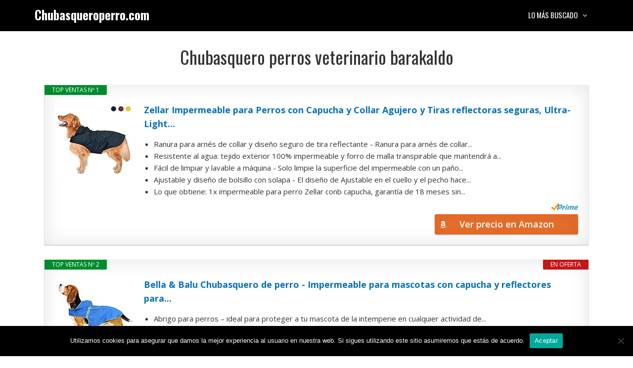

--- FILE ---
content_type: text/html; charset=UTF-8
request_url: https://chubasqueroperro.com/chubasquero-perros-veterinario-barakaldo/
body_size: 13401
content:
<!DOCTYPE html>
<html lang="es" prefix="og: https://ogp.me/ns#">
<head>
	<meta charset="UTF-8">
		<style>img:is([sizes="auto" i], [sizes^="auto," i]) { contain-intrinsic-size: 3000px 1500px }</style>
	<meta name="viewport" content="width=device-width, initial-scale=1">
<!-- Optimización para motores de búsqueda de Rank Math -  https://rankmath.com/ -->
<title>Chubasquero perros veterinario barakaldo • Ofertas 2025</title>
<meta name="description" content="Chubasquero perros veterinario barakaldo ✅ Comparativas, guías de compra, mejores precios, ofertas... 👆 ¡No te lo pierdas!"/>
<meta name="robots" content="index, follow, max-snippet:-1, max-video-preview:-1, max-image-preview:large"/>
<link rel="canonical" href="https://chubasqueroperro.com/chubasquero-perros-veterinario-barakaldo/" />
<meta property="og:locale" content="es_ES" />
<meta property="og:type" content="article" />
<meta property="og:title" content="Chubasquero perros veterinario barakaldo • Ofertas 2025" />
<meta property="og:description" content="Chubasquero perros veterinario barakaldo ✅ Comparativas, guías de compra, mejores precios, ofertas... 👆 ¡No te lo pierdas!" />
<meta property="og:url" content="https://chubasqueroperro.com/chubasquero-perros-veterinario-barakaldo/" />
<meta property="og:site_name" content="Chubasqueroperro.com" />
<meta property="article:section" content="Uncategorized" />
<meta property="article:published_time" content="2022-05-16T15:35:14+02:00" />
<meta name="twitter:card" content="summary_large_image" />
<meta name="twitter:title" content="Chubasquero perros veterinario barakaldo • Ofertas 2025" />
<meta name="twitter:description" content="Chubasquero perros veterinario barakaldo ✅ Comparativas, guías de compra, mejores precios, ofertas... 👆 ¡No te lo pierdas!" />
<script type="application/ld+json" class="rank-math-schema">{"@context":"https://schema.org","@graph":[{"@type":["Person","Organization"],"@id":"https://chubasqueroperro.com/#person","name":"admin"},{"@type":"WebSite","@id":"https://chubasqueroperro.com/#website","url":"https://chubasqueroperro.com","name":"admin","publisher":{"@id":"https://chubasqueroperro.com/#person"},"inLanguage":"es"},{"@type":"BreadcrumbList","@id":"https://chubasqueroperro.com/chubasquero-perros-veterinario-barakaldo/#breadcrumb","itemListElement":[{"@type":"ListItem","position":"1","item":{"@id":"https://chubasqueroperro.com","name":"Inicio"}},{"@type":"ListItem","position":"2","item":{"@id":"https://chubasqueroperro.com/chubasquero-perros-veterinario-barakaldo/","name":"Chubasquero perros veterinario barakaldo"}}]},{"@type":"WebPage","@id":"https://chubasqueroperro.com/chubasquero-perros-veterinario-barakaldo/#webpage","url":"https://chubasqueroperro.com/chubasquero-perros-veterinario-barakaldo/","name":"Chubasquero perros veterinario barakaldo \u2022 Ofertas 2025","datePublished":"2022-05-16T15:35:14+02:00","dateModified":"2022-05-16T15:35:14+02:00","isPartOf":{"@id":"https://chubasqueroperro.com/#website"},"inLanguage":"es","breadcrumb":{"@id":"https://chubasqueroperro.com/chubasquero-perros-veterinario-barakaldo/#breadcrumb"}},{"@type":"Person","@id":"https://chubasqueroperro.com/chubasquero-perros-veterinario-barakaldo/#author","image":{"@type":"ImageObject","@id":"https://secure.gravatar.com/avatar/?s=96&amp;d=mm&amp;r=g","url":"https://secure.gravatar.com/avatar/?s=96&amp;d=mm&amp;r=g","inLanguage":"es"}},{"@type":"BlogPosting","headline":"Chubasquero perros veterinario barakaldo \u2022 Ofertas 2025","datePublished":"2022-05-16T15:35:14+02:00","dateModified":"2022-05-16T15:35:14+02:00","author":{"@id":"https://chubasqueroperro.com/chubasquero-perros-veterinario-barakaldo/#author"},"publisher":{"@id":"https://chubasqueroperro.com/#person"},"description":"Chubasquero perros veterinario barakaldo \u2705 Comparativas, gu\u00edas de compra, mejores precios, ofertas... \ud83d\udc46 \u00a1No te lo pierdas!","name":"Chubasquero perros veterinario barakaldo \u2022 Ofertas 2025","@id":"https://chubasqueroperro.com/chubasquero-perros-veterinario-barakaldo/#richSnippet","isPartOf":{"@id":"https://chubasqueroperro.com/chubasquero-perros-veterinario-barakaldo/#webpage"},"inLanguage":"es","mainEntityOfPage":{"@id":"https://chubasqueroperro.com/chubasquero-perros-veterinario-barakaldo/#webpage"}}]}</script>
<!-- /Plugin Rank Math WordPress SEO -->

<link href='https://fonts.gstatic.com' crossorigin rel='preconnect' />
<link href='https://fonts.googleapis.com' crossorigin rel='preconnect' />
<link rel="alternate" type="application/rss+xml" title="Chubasqueroperro.com &raquo; Feed" href="https://chubasqueroperro.com/feed/" />
<link rel="alternate" type="application/rss+xml" title="Chubasqueroperro.com &raquo; Feed de los comentarios" href="https://chubasqueroperro.com/comments/feed/" />
<link rel="alternate" type="application/rss+xml" title="Chubasqueroperro.com &raquo; Comentario Chubasquero perros veterinario barakaldo del feed" href="https://chubasqueroperro.com/chubasquero-perros-veterinario-barakaldo/feed/" />
<style id='classic-theme-styles-inline-css'>
/*! This file is auto-generated */
.wp-block-button__link{color:#fff;background-color:#32373c;border-radius:9999px;box-shadow:none;text-decoration:none;padding:calc(.667em + 2px) calc(1.333em + 2px);font-size:1.125em}.wp-block-file__button{background:#32373c;color:#fff;text-decoration:none}
</style>
<style id='global-styles-inline-css'>
:root{--wp--preset--aspect-ratio--square: 1;--wp--preset--aspect-ratio--4-3: 4/3;--wp--preset--aspect-ratio--3-4: 3/4;--wp--preset--aspect-ratio--3-2: 3/2;--wp--preset--aspect-ratio--2-3: 2/3;--wp--preset--aspect-ratio--16-9: 16/9;--wp--preset--aspect-ratio--9-16: 9/16;--wp--preset--color--black: #000000;--wp--preset--color--cyan-bluish-gray: #abb8c3;--wp--preset--color--white: #ffffff;--wp--preset--color--pale-pink: #f78da7;--wp--preset--color--vivid-red: #cf2e2e;--wp--preset--color--luminous-vivid-orange: #ff6900;--wp--preset--color--luminous-vivid-amber: #fcb900;--wp--preset--color--light-green-cyan: #7bdcb5;--wp--preset--color--vivid-green-cyan: #00d084;--wp--preset--color--pale-cyan-blue: #8ed1fc;--wp--preset--color--vivid-cyan-blue: #0693e3;--wp--preset--color--vivid-purple: #9b51e0;--wp--preset--color--contrast: var(--contrast);--wp--preset--color--contrast-2: var(--contrast-2);--wp--preset--color--contrast-3: var(--contrast-3);--wp--preset--color--base: var(--base);--wp--preset--color--base-2: var(--base-2);--wp--preset--color--base-3: var(--base-3);--wp--preset--color--accent: var(--accent);--wp--preset--gradient--vivid-cyan-blue-to-vivid-purple: linear-gradient(135deg,rgba(6,147,227,1) 0%,rgb(155,81,224) 100%);--wp--preset--gradient--light-green-cyan-to-vivid-green-cyan: linear-gradient(135deg,rgb(122,220,180) 0%,rgb(0,208,130) 100%);--wp--preset--gradient--luminous-vivid-amber-to-luminous-vivid-orange: linear-gradient(135deg,rgba(252,185,0,1) 0%,rgba(255,105,0,1) 100%);--wp--preset--gradient--luminous-vivid-orange-to-vivid-red: linear-gradient(135deg,rgba(255,105,0,1) 0%,rgb(207,46,46) 100%);--wp--preset--gradient--very-light-gray-to-cyan-bluish-gray: linear-gradient(135deg,rgb(238,238,238) 0%,rgb(169,184,195) 100%);--wp--preset--gradient--cool-to-warm-spectrum: linear-gradient(135deg,rgb(74,234,220) 0%,rgb(151,120,209) 20%,rgb(207,42,186) 40%,rgb(238,44,130) 60%,rgb(251,105,98) 80%,rgb(254,248,76) 100%);--wp--preset--gradient--blush-light-purple: linear-gradient(135deg,rgb(255,206,236) 0%,rgb(152,150,240) 100%);--wp--preset--gradient--blush-bordeaux: linear-gradient(135deg,rgb(254,205,165) 0%,rgb(254,45,45) 50%,rgb(107,0,62) 100%);--wp--preset--gradient--luminous-dusk: linear-gradient(135deg,rgb(255,203,112) 0%,rgb(199,81,192) 50%,rgb(65,88,208) 100%);--wp--preset--gradient--pale-ocean: linear-gradient(135deg,rgb(255,245,203) 0%,rgb(182,227,212) 50%,rgb(51,167,181) 100%);--wp--preset--gradient--electric-grass: linear-gradient(135deg,rgb(202,248,128) 0%,rgb(113,206,126) 100%);--wp--preset--gradient--midnight: linear-gradient(135deg,rgb(2,3,129) 0%,rgb(40,116,252) 100%);--wp--preset--font-size--small: 13px;--wp--preset--font-size--medium: 20px;--wp--preset--font-size--large: 36px;--wp--preset--font-size--x-large: 42px;--wp--preset--spacing--20: 0.44rem;--wp--preset--spacing--30: 0.67rem;--wp--preset--spacing--40: 1rem;--wp--preset--spacing--50: 1.5rem;--wp--preset--spacing--60: 2.25rem;--wp--preset--spacing--70: 3.38rem;--wp--preset--spacing--80: 5.06rem;--wp--preset--shadow--natural: 6px 6px 9px rgba(0, 0, 0, 0.2);--wp--preset--shadow--deep: 12px 12px 50px rgba(0, 0, 0, 0.4);--wp--preset--shadow--sharp: 6px 6px 0px rgba(0, 0, 0, 0.2);--wp--preset--shadow--outlined: 6px 6px 0px -3px rgba(255, 255, 255, 1), 6px 6px rgba(0, 0, 0, 1);--wp--preset--shadow--crisp: 6px 6px 0px rgba(0, 0, 0, 1);}:where(.is-layout-flex){gap: 0.5em;}:where(.is-layout-grid){gap: 0.5em;}body .is-layout-flex{display: flex;}.is-layout-flex{flex-wrap: wrap;align-items: center;}.is-layout-flex > :is(*, div){margin: 0;}body .is-layout-grid{display: grid;}.is-layout-grid > :is(*, div){margin: 0;}:where(.wp-block-columns.is-layout-flex){gap: 2em;}:where(.wp-block-columns.is-layout-grid){gap: 2em;}:where(.wp-block-post-template.is-layout-flex){gap: 1.25em;}:where(.wp-block-post-template.is-layout-grid){gap: 1.25em;}.has-black-color{color: var(--wp--preset--color--black) !important;}.has-cyan-bluish-gray-color{color: var(--wp--preset--color--cyan-bluish-gray) !important;}.has-white-color{color: var(--wp--preset--color--white) !important;}.has-pale-pink-color{color: var(--wp--preset--color--pale-pink) !important;}.has-vivid-red-color{color: var(--wp--preset--color--vivid-red) !important;}.has-luminous-vivid-orange-color{color: var(--wp--preset--color--luminous-vivid-orange) !important;}.has-luminous-vivid-amber-color{color: var(--wp--preset--color--luminous-vivid-amber) !important;}.has-light-green-cyan-color{color: var(--wp--preset--color--light-green-cyan) !important;}.has-vivid-green-cyan-color{color: var(--wp--preset--color--vivid-green-cyan) !important;}.has-pale-cyan-blue-color{color: var(--wp--preset--color--pale-cyan-blue) !important;}.has-vivid-cyan-blue-color{color: var(--wp--preset--color--vivid-cyan-blue) !important;}.has-vivid-purple-color{color: var(--wp--preset--color--vivid-purple) !important;}.has-black-background-color{background-color: var(--wp--preset--color--black) !important;}.has-cyan-bluish-gray-background-color{background-color: var(--wp--preset--color--cyan-bluish-gray) !important;}.has-white-background-color{background-color: var(--wp--preset--color--white) !important;}.has-pale-pink-background-color{background-color: var(--wp--preset--color--pale-pink) !important;}.has-vivid-red-background-color{background-color: var(--wp--preset--color--vivid-red) !important;}.has-luminous-vivid-orange-background-color{background-color: var(--wp--preset--color--luminous-vivid-orange) !important;}.has-luminous-vivid-amber-background-color{background-color: var(--wp--preset--color--luminous-vivid-amber) !important;}.has-light-green-cyan-background-color{background-color: var(--wp--preset--color--light-green-cyan) !important;}.has-vivid-green-cyan-background-color{background-color: var(--wp--preset--color--vivid-green-cyan) !important;}.has-pale-cyan-blue-background-color{background-color: var(--wp--preset--color--pale-cyan-blue) !important;}.has-vivid-cyan-blue-background-color{background-color: var(--wp--preset--color--vivid-cyan-blue) !important;}.has-vivid-purple-background-color{background-color: var(--wp--preset--color--vivid-purple) !important;}.has-black-border-color{border-color: var(--wp--preset--color--black) !important;}.has-cyan-bluish-gray-border-color{border-color: var(--wp--preset--color--cyan-bluish-gray) !important;}.has-white-border-color{border-color: var(--wp--preset--color--white) !important;}.has-pale-pink-border-color{border-color: var(--wp--preset--color--pale-pink) !important;}.has-vivid-red-border-color{border-color: var(--wp--preset--color--vivid-red) !important;}.has-luminous-vivid-orange-border-color{border-color: var(--wp--preset--color--luminous-vivid-orange) !important;}.has-luminous-vivid-amber-border-color{border-color: var(--wp--preset--color--luminous-vivid-amber) !important;}.has-light-green-cyan-border-color{border-color: var(--wp--preset--color--light-green-cyan) !important;}.has-vivid-green-cyan-border-color{border-color: var(--wp--preset--color--vivid-green-cyan) !important;}.has-pale-cyan-blue-border-color{border-color: var(--wp--preset--color--pale-cyan-blue) !important;}.has-vivid-cyan-blue-border-color{border-color: var(--wp--preset--color--vivid-cyan-blue) !important;}.has-vivid-purple-border-color{border-color: var(--wp--preset--color--vivid-purple) !important;}.has-vivid-cyan-blue-to-vivid-purple-gradient-background{background: var(--wp--preset--gradient--vivid-cyan-blue-to-vivid-purple) !important;}.has-light-green-cyan-to-vivid-green-cyan-gradient-background{background: var(--wp--preset--gradient--light-green-cyan-to-vivid-green-cyan) !important;}.has-luminous-vivid-amber-to-luminous-vivid-orange-gradient-background{background: var(--wp--preset--gradient--luminous-vivid-amber-to-luminous-vivid-orange) !important;}.has-luminous-vivid-orange-to-vivid-red-gradient-background{background: var(--wp--preset--gradient--luminous-vivid-orange-to-vivid-red) !important;}.has-very-light-gray-to-cyan-bluish-gray-gradient-background{background: var(--wp--preset--gradient--very-light-gray-to-cyan-bluish-gray) !important;}.has-cool-to-warm-spectrum-gradient-background{background: var(--wp--preset--gradient--cool-to-warm-spectrum) !important;}.has-blush-light-purple-gradient-background{background: var(--wp--preset--gradient--blush-light-purple) !important;}.has-blush-bordeaux-gradient-background{background: var(--wp--preset--gradient--blush-bordeaux) !important;}.has-luminous-dusk-gradient-background{background: var(--wp--preset--gradient--luminous-dusk) !important;}.has-pale-ocean-gradient-background{background: var(--wp--preset--gradient--pale-ocean) !important;}.has-electric-grass-gradient-background{background: var(--wp--preset--gradient--electric-grass) !important;}.has-midnight-gradient-background{background: var(--wp--preset--gradient--midnight) !important;}.has-small-font-size{font-size: var(--wp--preset--font-size--small) !important;}.has-medium-font-size{font-size: var(--wp--preset--font-size--medium) !important;}.has-large-font-size{font-size: var(--wp--preset--font-size--large) !important;}.has-x-large-font-size{font-size: var(--wp--preset--font-size--x-large) !important;}
:where(.wp-block-post-template.is-layout-flex){gap: 1.25em;}:where(.wp-block-post-template.is-layout-grid){gap: 1.25em;}
:where(.wp-block-columns.is-layout-flex){gap: 2em;}:where(.wp-block-columns.is-layout-grid){gap: 2em;}
:root :where(.wp-block-pullquote){font-size: 1.5em;line-height: 1.6;}
</style>
<link rel='stylesheet' id='wpo_min-header-0-css' href='https://chubasqueroperro.com/wp-content/cache/wpo-minify/1763910547/assets/wpo-minify-header-770160bb.min.css' media='all' />
<script src="https://chubasqueroperro.com/wp-content/cache/wpo-minify/1763910547/assets/wpo-minify-header-7be60e50.min.js" id="wpo_min-header-0-js"></script>
<script src="https://chubasqueroperro.com/wp-content/cache/wpo-minify/1763910547/assets/wpo-minify-header-a1110998.min.js" id="wpo_min-header-1-js"></script>
<link rel="https://api.w.org/" href="https://chubasqueroperro.com/wp-json/" /><link rel="alternate" title="JSON" type="application/json" href="https://chubasqueroperro.com/wp-json/wp/v2/posts/816" /><link rel="EditURI" type="application/rsd+xml" title="RSD" href="https://chubasqueroperro.com/xmlrpc.php?rsd" />
<meta name="generator" content="WordPress 6.8.3" />
<link rel='shortlink' href='https://chubasqueroperro.com/?p=816' />
<link rel="alternate" title="oEmbed (JSON)" type="application/json+oembed" href="https://chubasqueroperro.com/wp-json/oembed/1.0/embed?url=https%3A%2F%2Fchubasqueroperro.com%2Fchubasquero-perros-veterinario-barakaldo%2F" />
<link rel="alternate" title="oEmbed (XML)" type="text/xml+oembed" href="https://chubasqueroperro.com/wp-json/oembed/1.0/embed?url=https%3A%2F%2Fchubasqueroperro.com%2Fchubasquero-perros-veterinario-barakaldo%2F&#038;format=xml" />
<style type="text/css">.aawp .aawp-tb__row--highlight{background-color:#256aaf;}.aawp .aawp-tb__row--highlight{color:#256aaf;}.aawp .aawp-tb__row--highlight a{color:#256aaf;}</style><style type="text/css">/* título de las cajas */
.aawp-product__title:link,.aawp-product__title:visited,.aawp-product__title:focus,.aawp-product__title:hover,.aawp-product__title:active {
   color: #0772b7;
}

/* botón de las cajas */
.aawp-button.aawp-button--buy.rounded.shadow.aawp-button--icon.aawp-button--icon-amazon-white {
   color:white !important;
   font-size:18px;
   font-weight:600;
   padding:10px 12px !important;
   background-color:#ed702b;
   border-color:#ed702b !important;
}

.aawp-product__ribbon--bestseller {background: #008c2e;}
.aawp-product__ribbon--sale {background: #c41719;}

/* prime de los vertical */
.aawp .aawp-product--vertical .aawp-product__meta .aawp-check-prime {
   float:none;
   display:block;
   margin:10px auto;
}

@media screen and (min-width: 1080px) {
.aawp-product--horizontal .aawp-button.aawp-button--buy.rounded.shadow.aawp-button--icon.aawp-button--icon-amazon-white {width:33%;float:right;}
}

@media screen and (max-width: 1080px) {
.aawp-button {display:block !important;}
.aawp .aawp-product--horizontal .aawp-product__pricing {margin-bottom:0.5em;}
.aawp .aawp-product--horizontal .aawp-product__footer {text-align:center;}
.aawp-product__title {text-align:center;}
}</style><meta name="theme-color" content="#000000"><link rel="icon" href="https://chubasqueroperro.com/wp-content/uploads/cropped-icono-32x32.png" sizes="32x32" />
<link rel="icon" href="https://chubasqueroperro.com/wp-content/uploads/cropped-icono-192x192.png" sizes="192x192" />
<link rel="apple-touch-icon" href="https://chubasqueroperro.com/wp-content/uploads/cropped-icono-180x180.png" />
<meta name="msapplication-TileImage" content="https://chubasqueroperro.com/wp-content/uploads/cropped-icono-270x270.png" />
		<style id="wp-custom-css">
			/* h1 */
h1 {
	text-align:center;
}

/* h3 de los comentarios */
.comment-reply-title {
	font-size:30px;
	line-height:36px;
}

/* botón de cookies */
#cn-accept-cookie {
background-color:#ed702b;
}

/* imagenes de la home */
.alignright,.alignleft {
	margin-bottom: 30px;
}

@media only screen and (min-width:1080px){
	#breadcrumbs {padding:8px 16px;
		background:#f5f5f5;
		border-radius:5px;
		font-size:16px;
		margin-bottom:36px;}
}

@media only screen and (max-width:1080px){
	#breadcrumbs {padding:4px 8px;
		background:#f5f5f5;
		border-radius:5px;
		font-size:12px;}
}		</style>
		</head>

<body class="wp-singular post-template-default single single-post postid-816 single-format-standard wp-embed-responsive wp-theme-generatepress aawp-custom cookies-not-set post-image-below-header post-image-aligned-left sticky-menu-no-transition mobile-header mobile-header-logo no-sidebar nav-float-right one-container fluid-header active-footer-widgets-3 header-aligned-left dropdown-hover" itemtype="https://schema.org/Blog" itemscope>
	<a class="screen-reader-text skip-link" href="#content" title="Saltar al contenido">Saltar al contenido</a>		<header class="site-header" id="masthead" aria-label="Sitio"  itemtype="https://schema.org/WPHeader" itemscope>
			<div class="inside-header grid-container grid-parent">
				<div class="site-branding">
						<p class="main-title" itemprop="headline">
					<a href="https://chubasqueroperro.com/" rel="home">Chubasqueroperro.com</a>
				</p>
						
					</div>		<nav class="main-navigation sub-menu-right" id="site-navigation" aria-label="Principal"  itemtype="https://schema.org/SiteNavigationElement" itemscope>
			<div class="inside-navigation grid-container grid-parent">
								<button class="menu-toggle" aria-controls="primary-menu" aria-expanded="false">
					<span class="mobile-menu">Menú</span>				</button>
				<div id="primary-menu" class="main-nav"><ul id="menu-lo-mas-buscado" class=" menu sf-menu"><li id="menu-item-26" class="menu-item menu-item-type-custom menu-item-object-custom menu-item-has-children menu-item-26"><a href="#">Lo más buscado<span role="presentation" class="dropdown-menu-toggle"></span></a>
<ul class="sub-menu">
	<li id="menu-item-922" class="menu-item menu-item-type-custom menu-item-object-custom menu-item-922"><a href="https://chubasqueroperro.com/chubasquero-perro-grande/">Chubasquero para perro grande</a></li>
	<li id="menu-item-923" class="menu-item menu-item-type-custom menu-item-object-custom menu-item-923"><a href="https://chubasqueroperro.com/chubasquero-perro-mediano/">Chubasquero para perro mediano</a></li>
	<li id="menu-item-924" class="menu-item menu-item-type-custom menu-item-object-custom menu-item-924"><a href="https://chubasqueroperro.com/chubasquero-perro-pequeno/">Chubasquero para perro pequeño</a></li>
	<li id="menu-item-925" class="menu-item menu-item-type-custom menu-item-object-custom menu-item-925"><a href="https://chubasqueroperro.com/chubasquero-para-perros-con-capucha/">Chubasquero para perro con capucha</a></li>
	<li id="menu-item-926" class="menu-item menu-item-type-custom menu-item-object-custom menu-item-926"><a href="https://chubasqueroperro.com/chubasquero-perro-decathlon/">Chubasquero para perro Decathlon</a></li>
	<li id="menu-item-927" class="menu-item menu-item-type-custom menu-item-object-custom menu-item-927"><a href="https://chubasqueroperro.com/chubasquero-perro-transparente/">Chubasquero para perro transparente</a></li>
	<li id="menu-item-928" class="menu-item menu-item-type-custom menu-item-object-custom menu-item-928"><a href="https://chubasqueroperro.com/chubasquero-perro-con-patas/">Chubasquero para perro con patas</a></li>
	<li id="menu-item-929" class="menu-item menu-item-type-custom menu-item-object-custom menu-item-929"><a href="https://chubasqueroperro.com/chubasquero-perro-primark/">Chubasquero para perro Primark</a></li>
</ul>
</li>
</ul></div>			</div>
		</nav>
					</div>
		</header>
				<nav id="mobile-header" itemtype="https://schema.org/SiteNavigationElement" itemscope class="main-navigation mobile-header-navigation has-branding">
			<div class="inside-navigation grid-container grid-parent">
				<div class="navigation-branding"><p class="main-title" itemprop="headline">
							<a href="https://chubasqueroperro.com/" rel="home">
								Chubasqueroperro.com
							</a>
						</p></div>					<button class="menu-toggle" aria-controls="mobile-menu" aria-expanded="false">
						<span class="mobile-menu">Menú</span>					</button>
					<div id="mobile-menu" class="main-nav"><ul id="menu-lo-mas-buscado-1" class=" menu sf-menu"><li class="menu-item menu-item-type-custom menu-item-object-custom menu-item-has-children menu-item-26"><a href="#">Lo más buscado<span role="presentation" class="dropdown-menu-toggle"></span></a>
<ul class="sub-menu">
	<li class="menu-item menu-item-type-custom menu-item-object-custom menu-item-922"><a href="https://chubasqueroperro.com/chubasquero-perro-grande/">Chubasquero para perro grande</a></li>
	<li class="menu-item menu-item-type-custom menu-item-object-custom menu-item-923"><a href="https://chubasqueroperro.com/chubasquero-perro-mediano/">Chubasquero para perro mediano</a></li>
	<li class="menu-item menu-item-type-custom menu-item-object-custom menu-item-924"><a href="https://chubasqueroperro.com/chubasquero-perro-pequeno/">Chubasquero para perro pequeño</a></li>
	<li class="menu-item menu-item-type-custom menu-item-object-custom menu-item-925"><a href="https://chubasqueroperro.com/chubasquero-para-perros-con-capucha/">Chubasquero para perro con capucha</a></li>
	<li class="menu-item menu-item-type-custom menu-item-object-custom menu-item-926"><a href="https://chubasqueroperro.com/chubasquero-perro-decathlon/">Chubasquero para perro Decathlon</a></li>
	<li class="menu-item menu-item-type-custom menu-item-object-custom menu-item-927"><a href="https://chubasqueroperro.com/chubasquero-perro-transparente/">Chubasquero para perro transparente</a></li>
	<li class="menu-item menu-item-type-custom menu-item-object-custom menu-item-928"><a href="https://chubasqueroperro.com/chubasquero-perro-con-patas/">Chubasquero para perro con patas</a></li>
	<li class="menu-item menu-item-type-custom menu-item-object-custom menu-item-929"><a href="https://chubasqueroperro.com/chubasquero-perro-primark/">Chubasquero para perro Primark</a></li>
</ul>
</li>
</ul></div>			</div><!-- .inside-navigation -->
		</nav><!-- #site-navigation -->
		
	<div class="site grid-container container hfeed grid-parent" id="page">
				<div class="site-content" id="content">
			
	<div class="content-area grid-parent mobile-grid-100 grid-100 tablet-grid-100" id="primary">
		<main class="site-main" id="main">
			
<article id="post-816" class="post-816 post type-post status-publish format-standard hentry category-uncategorized" itemtype="https://schema.org/CreativeWork" itemscope>
	<div class="inside-article">
					<header class="entry-header">
				<h1 class="entry-title" itemprop="headline">Chubasquero perros veterinario barakaldo</h1>			</header>
			
		<div class="entry-content" itemprop="text">
			
<div class="aawp">

            
            
<div class="aawp-product aawp-product--horizontal aawp-product--style-light aawp-product--bestseller aawp-product--ribbon"  data-aawp-product-id="B06XXLPZW1" data-aawp-product-title="Zellar Impermeable para Perros con Capucha y Collar Agujero y Tiras reflectoras seguras Ultra-Light Transpirable Impermeable 100% Chaqueta para Lluvia medianos Perro de Raza Grande">

    <span class="aawp-product__ribbon aawp-product__ribbon--bestseller">Top Ventas Nº 1</span>
    <div class="aawp-product__thumb">
        <a class="aawp-product__image-link" href="https://www.amazon.es/dp/B06XXLPZW1?tag=viabaratos-21&amp;linkCode=osi&amp;th=1&amp;psc=1&amp;keywords=chubasquero%20perros%20veterinario%20barakaldo" title="Zellar Impermeable para Perros con Capucha y Collar Agujero y Tiras reflectoras seguras, Ultra-Light..." rel="nofollow noopener" target="_blank">
            <img decoding="async" class="aawp-product__image" src="https://m.media-amazon.com/images/I/41CFduICu7L._SL160_.jpg" alt="Zellar Impermeable para Perros con Capucha y Collar Agujero y Tiras reflectoras seguras, Ultra-Light..."  />
        </a>

            </div>

    <div class="aawp-product__content">
        <a class="aawp-product__title" href="https://www.amazon.es/dp/B06XXLPZW1?tag=viabaratos-21&amp;linkCode=osi&amp;th=1&amp;psc=1&amp;keywords=chubasquero%20perros%20veterinario%20barakaldo" title="Zellar Impermeable para Perros con Capucha y Collar Agujero y Tiras reflectoras seguras, Ultra-Light..." rel="nofollow noopener" target="_blank">
            Zellar Impermeable para Perros con Capucha y Collar Agujero y Tiras reflectoras seguras, Ultra-Light...        </a>
        <div class="aawp-product__description">
            <ul><li>Ranura para arnés de collar y diseño seguro de tira reflectante - Ranura para arnés de collar...</li><li>Resistente al agua: tejido exterior 100% impermeable y forro de malla transpirable que mantendrá a...</li><li>Fácil de limpiar y lavable a máquina - Solo limpie la superficie del impermeable con un paño...</li><li>Ajustable y diseño de bolsillo con solapa - El diseño de Ajustable en el cuello y el pecho hace...</li><li>Lo que obtiene: 1x impermeable para perro Zellar conb capucha, garantía de 18 meses sin...</li></ul>        </div>
    </div>

    <div class="aawp-product__footer">

        <div class="aawp-product__pricing">
            
            
            <a class="aawp-check-prime" href="https://www.amazon.es/gp/prime/?tag=viabaratos-21" title="Amazon Prime" rel="nofollow noopener" target="_blank"></a>        </div>

                <a class="aawp-button aawp-button--buy rounded shadow aawp-button--icon aawp-button--icon-amazon-white" href="https://www.amazon.es/dp/B06XXLPZW1?tag=viabaratos-21&#038;linkCode=osi&#038;th=1&#038;psc=1&#038;keywords=chubasquero%20perros%20veterinario%20barakaldo" title="Ver precio en Amazon" target="_blank" rel="nofollow noopener">Ver precio en Amazon</a>
            </div>

</div>

            
            
<div class="aawp-product aawp-product--horizontal aawp-product--ribbon aawp-product--sale aawp-product--style-light aawp-product--bestseller"  data-aawp-product-id="B07RLQB1N7" data-aawp-product-title="Bella & Balu Chubasquero de perro - Impermeable para mascotas con capucha y reflectores para proteger a su perro en paseos largos del frío la lluvia o la nieve en épocas frías M | AZUL">

    <span class="aawp-product__ribbon aawp-product__ribbon--sale">En oferta</span><span class="aawp-product__ribbon aawp-product__ribbon--bestseller">Top Ventas Nº 2</span>
    <div class="aawp-product__thumb">
        <a class="aawp-product__image-link" href="https://www.amazon.es/dp/B07RLQB1N7?tag=viabaratos-21&amp;linkCode=osi&amp;th=1&amp;psc=1&amp;keywords=chubasquero%20perros%20veterinario%20barakaldo" title="Bella &amp; Balu Chubasquero de perro - Impermeable para mascotas con capucha y reflectores para..." rel="nofollow noopener" target="_blank">
            <img decoding="async" class="aawp-product__image" src="https://m.media-amazon.com/images/I/41Hk8Be3uiL._SL160_.jpg" alt="Bella & Balu Chubasquero de perro - Impermeable para mascotas con capucha y reflectores para..."  />
        </a>

            </div>

    <div class="aawp-product__content">
        <a class="aawp-product__title" href="https://www.amazon.es/dp/B07RLQB1N7?tag=viabaratos-21&amp;linkCode=osi&amp;th=1&amp;psc=1&amp;keywords=chubasquero%20perros%20veterinario%20barakaldo" title="Bella &amp; Balu Chubasquero de perro - Impermeable para mascotas con capucha y reflectores para..." rel="nofollow noopener" target="_blank">
            Bella & Balu Chubasquero de perro - Impermeable para mascotas con capucha y reflectores para...        </a>
        <div class="aawp-product__description">
            <ul><li>Abrigo para perros – ideal para proteger a tu mascota de la intemperie en cualquier actividad de...</li><li>Accesorio perfecto para perros con orificio para cinturón para el cuello y arnés de perro, así...</li><li>Reflectores para la rápida visibilidad y seguridad de su perro en el transporte por carretera o en...</li><li>Poliéster con revestimiento de PVC y forro de malla. Transpirable, impermeable, reflectante y...</li><li>Cómodas de llevar con cuello y pecho ajustables.</li></ul>        </div>
    </div>

    <div class="aawp-product__footer">

        <div class="aawp-product__pricing">
                                                        
            
            <a class="aawp-check-prime" href="https://www.amazon.es/gp/prime/?tag=viabaratos-21" title="Amazon Prime" rel="nofollow noopener" target="_blank"></a>        </div>

                <a class="aawp-button aawp-button--buy rounded shadow aawp-button--icon aawp-button--icon-amazon-white" href="https://www.amazon.es/dp/B07RLQB1N7?tag=viabaratos-21&#038;linkCode=osi&#038;th=1&#038;psc=1&#038;keywords=chubasquero%20perros%20veterinario%20barakaldo" title="Ver precio en Amazon" target="_blank" rel="nofollow noopener">Ver precio en Amazon</a>
            </div>

</div>

            
            
<div class="aawp-product aawp-product--horizontal aawp-product--style-light aawp-product--bestseller aawp-product--ribbon"  data-aawp-product-id="B06WP7LGPT" data-aawp-product-title="Vetericyn - Spray líquido para heridas y Cuidado de la Piel - 89 ml">

    <span class="aawp-product__ribbon aawp-product__ribbon--bestseller">Top Ventas Nº 3</span>
    <div class="aawp-product__thumb">
        <a class="aawp-product__image-link" href="https://www.amazon.es/dp/B06WP7LGPT?tag=viabaratos-21&amp;linkCode=osi&amp;th=1&amp;psc=1&amp;keywords=chubasquero%20perros%20veterinario%20barakaldo" title="Vetericyn - Spray líquido para heridas y Cuidado de la Piel - 89 ml" rel="nofollow noopener" target="_blank">
            <img decoding="async" class="aawp-product__image" src="https://m.media-amazon.com/images/I/31+qvSB564L._SL160_.jpg" alt="Vetericyn - Spray líquido para heridas y Cuidado de la Piel - 89 ml"  />
        </a>

            </div>

    <div class="aawp-product__content">
        <a class="aawp-product__title" href="https://www.amazon.es/dp/B06WP7LGPT?tag=viabaratos-21&amp;linkCode=osi&amp;th=1&amp;psc=1&amp;keywords=chubasquero%20perros%20veterinario%20barakaldo" title="Vetericyn - Spray líquido para heridas y Cuidado de la Piel - 89 ml" rel="nofollow noopener" target="_blank">
            Vetericyn - Spray líquido para heridas y Cuidado de la Piel - 89 ml        </a>
        <div class="aawp-product__description">
            <ul><li>Adecuado para: Cortes y rasguños.</li><li>Abrasiones, arañazos y quemaduras.</li><li>Puntos calientes y erupciones cutáneas, abscesos y llagas.</li><li>También es adecuado para cuidados postoperatorios.</li></ul>        </div>
    </div>

    <div class="aawp-product__footer">

        <div class="aawp-product__pricing">
            
            
            <a class="aawp-check-prime" href="https://www.amazon.es/gp/prime/?tag=viabaratos-21" title="Amazon Prime" rel="nofollow noopener" target="_blank"></a>        </div>

                <a class="aawp-button aawp-button--buy rounded shadow aawp-button--icon aawp-button--icon-amazon-white" href="https://www.amazon.es/dp/B06WP7LGPT?tag=viabaratos-21&#038;linkCode=osi&#038;th=1&#038;psc=1&#038;keywords=chubasquero%20perros%20veterinario%20barakaldo" title="Ver precio en Amazon" target="_blank" rel="nofollow noopener">Ver precio en Amazon</a>
            </div>

</div>

            
            
<div class="aawp-product aawp-product--horizontal aawp-product--ribbon aawp-product--sale aawp-product--style-light aawp-product--bestseller"  data-aawp-product-id="B075F1VS6B" data-aawp-product-title="Decdeal - Chubasquero con Gorro para Perro Grande Azul Oscuro">

    <span class="aawp-product__ribbon aawp-product__ribbon--sale">En oferta</span><span class="aawp-product__ribbon aawp-product__ribbon--bestseller">Top Ventas Nº 4</span>
    <div class="aawp-product__thumb">
        <a class="aawp-product__image-link" href="https://www.amazon.es/dp/B075F1VS6B?tag=viabaratos-21&amp;linkCode=osi&amp;th=1&amp;psc=1&amp;keywords=chubasquero%20perros%20veterinario%20barakaldo" title="Decdeal - Chubasquero con Gorro para Perro Grande, Azul Oscuro" rel="nofollow noopener" target="_blank">
            <img decoding="async" class="aawp-product__image" src="https://m.media-amazon.com/images/I/41ST3Wd-JEL._SL160_.jpg" alt="Decdeal - Chubasquero con Gorro para Perro Grande, Azul Oscuro"  />
        </a>

            </div>

    <div class="aawp-product__content">
        <a class="aawp-product__title" href="https://www.amazon.es/dp/B075F1VS6B?tag=viabaratos-21&amp;linkCode=osi&amp;th=1&amp;psc=1&amp;keywords=chubasquero%20perros%20veterinario%20barakaldo" title="Decdeal - Chubasquero con Gorro para Perro Grande, Azul Oscuro" rel="nofollow noopener" target="_blank">
            Decdeal - Chubasquero con Gorro para Perro Grande, Azul Oscuro        </a>
        <div class="aawp-product__description">
            <ul><li>Adopta para el diseño del sujetador del gancho y del lazo, fácil llevar y sacar.</li><li>Paño ligero y resistente al agua con guarnición suave y cómoda de la tela de la malla.</li><li>La correa reflectante en la parte posterior mejora la visibilidad en la lluvia.</li><li>El agujero de la correa en la parte posterior le permite caminar perro con una correa incluso en el...</li><li>Diseñado con un pequeño bolsillo para el almacenamiento de algunos bocadillos o bolsas de basura,...</li></ul>        </div>
    </div>

    <div class="aawp-product__footer">

        <div class="aawp-product__pricing">
                                                        
            
                    </div>

                <a class="aawp-button aawp-button--buy rounded shadow aawp-button--icon aawp-button--icon-amazon-white" href="https://www.amazon.es/dp/B075F1VS6B?tag=viabaratos-21&#038;linkCode=osi&#038;th=1&#038;psc=1&#038;keywords=chubasquero%20perros%20veterinario%20barakaldo" title="Ver precio en Amazon" target="_blank" rel="nofollow noopener">Ver precio en Amazon</a>
            </div>

</div>

            
            
<div class="aawp-product aawp-product--horizontal aawp-product--style-light aawp-product--bestseller aawp-product--ribbon"  data-aawp-product-id="B01MG2V94S" data-aawp-product-title="Idepet Abrigo aprueba de Agua de Perro para Invierno Ropa para Perros pequeños medianos y Grandes Mascotas Tallas S M L XL XXL 3XL 4XL 5XL">

    <span class="aawp-product__ribbon aawp-product__ribbon--bestseller">Top Ventas Nº 5</span>
    <div class="aawp-product__thumb">
        <a class="aawp-product__image-link" href="https://www.amazon.es/dp/B01MG2V94S?tag=viabaratos-21&amp;linkCode=osi&amp;th=1&amp;psc=1&amp;keywords=chubasquero%20perros%20veterinario%20barakaldo" title="Idepet Abrigo aprueba de Agua de Perro para Invierno Ropa para Perros pequeños medianos y Grandes..." rel="nofollow noopener" target="_blank">
            <img decoding="async" class="aawp-product__image" src="https://m.media-amazon.com/images/I/41iEbinmoUL._SL160_.jpg" alt="Idepet Abrigo aprueba de Agua de Perro para Invierno Ropa para Perros pequeños medianos y Grandes..."  />
        </a>

            </div>

    <div class="aawp-product__content">
        <a class="aawp-product__title" href="https://www.amazon.es/dp/B01MG2V94S?tag=viabaratos-21&amp;linkCode=osi&amp;th=1&amp;psc=1&amp;keywords=chubasquero%20perros%20veterinario%20barakaldo" title="Idepet Abrigo aprueba de Agua de Perro para Invierno Ropa para Perros pequeños medianos y Grandes..." rel="nofollow noopener" target="_blank">
            Idepet Abrigo aprueba de Agua de Perro para Invierno Ropa para Perros pequeños medianos y Grandes...        </a>
        <div class="aawp-product__description">
            <ul><li>Material: Nylon y poliéster.</li><li>Abrigo impermeable de perro, mantiene a tu perro caliente y cómodo cuando hace frío.</li><li>Con una anilla en forma de D a cada lado de la cremallera para enganchar fácilmente la correa del...</li><li>Color: Azul Rosa Verde Naranja Rojo. Talla: S, M, L, XL, XXL, 3XL, 4XL, 5XL. Por favor, medir a su...</li><li>Contenido del paquete: 1 abrigo para perro.</li></ul>        </div>
    </div>

    <div class="aawp-product__footer">

        <div class="aawp-product__pricing">
            
            
            <a class="aawp-check-prime" href="https://www.amazon.es/gp/prime/?tag=viabaratos-21" title="Amazon Prime" rel="nofollow noopener" target="_blank"></a>        </div>

                <a class="aawp-button aawp-button--buy rounded shadow aawp-button--icon aawp-button--icon-amazon-white" href="https://www.amazon.es/dp/B01MG2V94S?tag=viabaratos-21&#038;linkCode=osi&#038;th=1&#038;psc=1&#038;keywords=chubasquero%20perros%20veterinario%20barakaldo" title="Ver precio en Amazon" target="_blank" rel="nofollow noopener">Ver precio en Amazon</a>
            </div>

</div>

    
</div>
 <a href="https://www.amazon.es/s?k=chubasquero%20perros%20veterinario%20barakaldo&#038;tag=viabaratos-21" class="su-button su-button-style-default verenama su-button-wide" style="color:#FFFFFF;background-color:#ed702b;border-color:#be5a23;border-radius:10px" target="_blank" rel="nofollow noopener"><span style="color:#FFFFFF;padding:8px 26px;font-size:20px;line-height:30px;border-color:#f39b6b;border-radius:10px;text-shadow:none"><i class="sui sui-amazon" style="font-size:20px;color:#FFFFFF"></i> Ver más chubasquero perros veterinario barakaldo en Amazon</span></a>
<h2>Chubasquero perros veterinario barakaldo: grandes precios</h2>
</p>
<p>Los tejidos son un tanto más transpirables que los de algunas chaquetas de precio afín, y las cremalleras de las aberturas proponen una buena ventilación si empieza a realizar algo de calor. El propósito de un mackintosh es repeler la lluvia, no proveer calor. </p>
<p>De igual forma, para los dueños que eligen los arneses, un chubasquero perros veterinario barakaldo con un pequeño orificio para poner la correa es indispensable. Primeramente, esta ligera chaqueta no está forrada ni apartada, lo que deja llevarla en climas cálidos o en capas con un jersey en tiempos fríos. </p>
<p>Una de las virtudes de tener un amigo peludo es poder pasar tiempo explorando diferentes lugares con él. Fabricado en nylon ripstop fuerte al agua, tiene una enorme solapa para resguardar la barriga de tu perro de los charcos y los residuos recogidos en la calle. </p>
<h2>Las mejores reviews de chubasquero perros veterinario barakaldo</h2>
<p>También tiene un orificio en el cuello para colocar un arnés y correas de velcro graduables que evitan que se salga mientras que se utiliza. Por supuesto, hay montones de impermeables para perros en el mercado -la mayor parte por debajo de 20 dólares estadounidenses &#8211; y puede ser bien difícil elegir el adecuado para tu mascota. </p>
<p>De la misma los impermeables diseñados para proteger a los humanos de las inclemencias del tiempo, los <strong>chubasquero perros veterinario barakaldo</strong> suelen estar hechos de material impermeable o fuerte al agua para sostener a los perros secos. La chaqueta tiene una fuerte capa exterior de nylon 600D, que es impermeable, y un cómodo forro. </p>
<p>Además, tienen asas resistentes que dejan sacar al perro del agua con facilidad y seguridad. Con una gran cobertura y un precio que te encantará, dale a esta chaqueta rápida y cómoda la posibilidad de sorprenderte a ti y a tu perro la próxima vez que llueva. </p>
</p>
<h2>Los mejores modelos de chubasqueros para perro en este portal</h2>
<p>Lavar a máquina en agua fría y colgar para secar. Se trata de un cálculo científico probado en laboratorio, que frecuenta expresarse como un número largo, como «20.000 mm». </p>
</p>
<p>Un bolsillo de tamaño aceptable en la parte posterior te deja llevar todas las gominolas que pienses que tu perro va a necesitar en el paseo. Si el tiempo alterna entre la lluvia y el sol, una chaqueta impermeable puede calentarse velozmente. </p>
<p>Me resulta bastante relajante llevar la ropa correcta, pero quizá sean mis raíces británicas. En vez de plástico, también puedes decantarse por el tafetán, que es un tanto más duradero y puede durar mucho más.</p>
<p class="aawp-disclaimer">Last update on 2022-12-14 / Affiliate links / Images from Amazon Product Advertising API</p>		</div>

		<div class="su-box su-box-style-glass interlink" id="" style="border-color:#000000;border-radius:10px;"><div class="su-box-title" style="background-color:#000000;color:#FFFFFF;border-top-left-radius:8px;border-top-right-radius:8px">También te puede interesar</div><div class="su-box-content su-u-clearfix su-u-trim" style="border-bottom-left-radius:8px;border-bottom-right-radius:8px"><div class="pt-cv-wrapper"><div class="pt-cv-view pt-cv-grid pt-cv-colsys" id="pt-cv-view-d9ba58c024"><div data-id="pt-cv-page-1" class="pt-cv-page" data-cvc="2"><div class="col-md-6 col-sm-6 col-xs-12 pt-cv-content-item pt-cv-1-col"  data-pid="871"><div class='pt-cv-ifield'><p class="pt-cv-title"><a href="https://chubasqueroperro.com/chubasqueros-para-perros-en-erdogan-zaragoza/" class="_self cvplbd" target="_self" >Chubasqueros para perros en erdogan zaragoza</a></p></div></div>
<div class="col-md-6 col-sm-6 col-xs-12 pt-cv-content-item pt-cv-1-col"  data-pid="850"><div class='pt-cv-ifield'><p class="pt-cv-title"><a href="https://chubasqueroperro.com/chubasqueros-para-el-perro/" class="_self cvplbd" target="_self" >Chubasqueros para el perro</a></p></div></div>
<div class="col-md-6 col-sm-6 col-xs-12 pt-cv-content-item pt-cv-1-col"  data-pid="557"><div class='pt-cv-ifield'><p class="pt-cv-title"><a href="https://chubasqueroperro.com/patrones-para-chubasquero-de-perro/" class="_self cvplbd" target="_self" >Patrones para chubasquero de perro</a></p></div></div>
<div class="col-md-6 col-sm-6 col-xs-12 pt-cv-content-item pt-cv-1-col"  data-pid="653"><div class='pt-cv-ifield'><p class="pt-cv-title"><a href="https://chubasqueroperro.com/chubasquero-para-perros-grandes-online/" class="_self cvplbd" target="_self" >Chubasquero para perros grandes online</a></p></div></div>
<div class="col-md-6 col-sm-6 col-xs-12 pt-cv-content-item pt-cv-1-col"  data-pid="728"><div class='pt-cv-ifield'><p class="pt-cv-title"><a href="https://chubasqueroperro.com/chubasquero-perro-grande-barato-con-patas/" class="_self cvplbd" target="_self" >Chubasquero perro grande barato con patas</a></p></div></div>
<div class="col-md-6 col-sm-6 col-xs-12 pt-cv-content-item pt-cv-1-col"  data-pid="903"><div class='pt-cv-ifield'><p class="pt-cv-title"><a href="https://chubasqueroperro.com/chubasqueros-perros-impermeable/" class="_self cvplbd" target="_self" >Chubasqueros perros impermeable</a></p></div></div>
<div class="col-md-6 col-sm-6 col-xs-12 pt-cv-content-item pt-cv-1-col"  data-pid="796"><div class='pt-cv-ifield'><p class="pt-cv-title"><a href="https://chubasqueroperro.com/chubasquero-perro-vitoria/" class="_self cvplbd" target="_self" >Chubasquero perro vitoria</a></p></div></div>
<div class="col-md-6 col-sm-6 col-xs-12 pt-cv-content-item pt-cv-1-col"  data-pid="890"><div class='pt-cv-ifield'><p class="pt-cv-title"><a href="https://chubasqueroperro.com/chubasqueros-perro-80-cm/" class="_self cvplbd" target="_self" >Chubasqueros perro 80 cm</a></p></div></div>
<div class="col-md-6 col-sm-6 col-xs-12 pt-cv-content-item pt-cv-1-col"  data-pid="775"><div class='pt-cv-ifield'><p class="pt-cv-title"><a href="https://chubasqueroperro.com/chubasquero-perro-saler/" class="_self cvplbd" target="_self" >Chubasquero perro saler</a></p></div></div>
<div class="col-md-6 col-sm-6 col-xs-12 pt-cv-content-item pt-cv-1-col"  data-pid="670"><div class='pt-cv-ifield'><p class="pt-cv-title"><a href="https://chubasqueroperro.com/chubasquero-perra-patas/" class="_self cvplbd" target="_self" >Chubasquero perra patas</a></p></div></div>
<div class="col-md-6 col-sm-6 col-xs-12 pt-cv-content-item pt-cv-1-col"  data-pid="498"><div class='pt-cv-ifield'><p class="pt-cv-title"><a href="https://chubasqueroperro.com/chubasquero-perro-boxer/" class="_self cvplbd" target="_self" >Chubasquero perro boxer</a></p></div></div>
<div class="col-md-6 col-sm-6 col-xs-12 pt-cv-content-item pt-cv-1-col"  data-pid="659"><div class='pt-cv-ifield'><p class="pt-cv-title"><a href="https://chubasqueroperro.com/chubasquero-para-perros-pequenos-patrones-pdf/" class="_self cvplbd" target="_self" >Chubasquero para perros pequeños patrones pdf</a></p></div></div>
<div class="col-md-6 col-sm-6 col-xs-12 pt-cv-content-item pt-cv-1-col"  data-pid="575"><div class='pt-cv-ifield'><p class="pt-cv-title"><a href="https://chubasqueroperro.com/chubasquero-airyvest-para-perros-comprar/" class="_self cvplbd" target="_self" >Chubasquero airyvest para perros comprar</a></p></div></div>
<div class="col-md-6 col-sm-6 col-xs-12 pt-cv-content-item pt-cv-1-col"  data-pid="766"><div class='pt-cv-ifield'><p class="pt-cv-title"><a href="https://chubasqueroperro.com/chubasquero-perro-pnj/" class="_self cvplbd" target="_self" >Chubasquero perro pnj</a></p></div></div>
<div class="col-md-6 col-sm-6 col-xs-12 pt-cv-content-item pt-cv-1-col"  data-pid="488"><div class='pt-cv-ifield'><p class="pt-cv-title"><a href="https://chubasqueroperro.com/el-mejor-chubasquero-para-perros/" class="_self cvplbd" target="_self" >El mejor chubasquero para perros</a></p></div></div>
<div class="col-md-6 col-sm-6 col-xs-12 pt-cv-content-item pt-cv-1-col"  data-pid="489"><div class='pt-cv-ifield'><p class="pt-cv-title"><a href="https://chubasqueroperro.com/chubasquero-perro-mediano/" class="_self cvplbd" target="_self" >Chubasquero perro mediano</a></p></div></div>
<div class="col-md-6 col-sm-6 col-xs-12 pt-cv-content-item pt-cv-1-col"  data-pid="819"><div class='pt-cv-ifield'><p class="pt-cv-title"><a href="https://chubasqueroperro.com/chubasquero-reflectante-con-patas-color-negro-para-perro/" class="_self cvplbd" target="_self" >Chubasquero reflectante con patas color negro para perro</a></p></div></div>
<div class="col-md-6 col-sm-6 col-xs-12 pt-cv-content-item pt-cv-1-col"  data-pid="562"><div class='pt-cv-ifield'><p class="pt-cv-title"><a href="https://chubasqueroperro.com/abrigos-y-chubasqueros-para-perros-teckel/" class="_self cvplbd" target="_self" >Abrigos y chubasqueros para perros teckel</a></p></div></div>
<div class="col-md-6 col-sm-6 col-xs-12 pt-cv-content-item pt-cv-1-col"  data-pid="523"><div class='pt-cv-ifield'><p class="pt-cv-title"><a href="https://chubasqueroperro.com/chubasquero-con-paraguas-para-perros/" class="_self cvplbd" target="_self" >Chubasquero con paraguas para perros</a></p></div></div>
<div class="col-md-6 col-sm-6 col-xs-12 pt-cv-content-item pt-cv-1-col"  data-pid="566"><div class='pt-cv-ifield'><p class="pt-cv-title"><a href="https://chubasqueroperro.com/aliexpres-chubasquero-perro/" class="_self cvplbd" target="_self" >Aliexpres chubasquero perro</a></p></div></div></div></div></div>			<style type="text/css" id="pt-cv-inline-style-be34883dqc">#pt-cv-view-d9ba58c024.pt-cv-post-border { margin: 0; border-top-width: 1px; border-left-width: 1px }
#pt-cv-view-d9ba58c024.pt-cv-post-border { margin: 0; border-top-style: solid; border-left-style: solid }
#pt-cv-view-d9ba58c024.pt-cv-post-border .pt-cv-content-item   { border-right-width: 1px; border-bottom-width: 1px; border-right-style: solid; border-bottom-style: solid; }
#pt-cv-view-d9ba58c024 .pt-cv-title a, #pt-cv-view-d9ba58c024  .panel-title { font-weight: 600 !important; }
#pt-cv-view-d9ba58c024  .pt-cv-hover-wrapper::before   { background-color: rgba(0,0,0,.3) !important; }
#pt-cv-view-d9ba58c024  .pt-cv-content-item:hover .pt-cv-hover-wrapper::before   { background-color: rgba(51,51,51,.6) !important; }
#pt-cv-view-d9ba58c024:not(.pt-cv-nohover) .pt-cv-mask *   { color: #fff; }
#pt-cv-view-d9ba58c024 .pt-cv-carousel-caption  { background-color: rgba(51,51,51,.6) !important; }
#pt-cv-view-d9ba58c024 .pt-cv-specialp { background-color: #CC3333 !important }
#pt-cv-view-d9ba58c024 .pt-cv-specialp * { color: #fff !important; }
#pt-cv-view-d9ba58c024 .pt-cv-pficon  { color: #bbb !important; }
#pt-cv-view-d9ba58c024  .add_to_cart_button, #pt-cv-view-d9ba58c024  .add_to_cart_button *   { color: #ffffff !important; background-color: #00aeef !important; }
#pt-cv-view-d9ba58c024  .woocommerce-onsale   { color: #ffffff !important; background-color: #ff5a5f !important; }
#pt-cv-view-d9ba58c024 .pt-cv-readmore  { color: #ffffff !important; background-color: #00aeef !important; }
#pt-cv-view-d9ba58c024 .pt-cv-readmore:hover  { color: #ffffff !important; background-color: #00aeef !important; }
#pt-cv-view-d9ba58c024  + .pt-cv-pagination-wrapper .pt-cv-more , #pt-cv-view-d9ba58c024  + .pt-cv-pagination-wrapper .pagination .active a { color: #ffffff !important; background-color: #00aeef !important; }
[id^='pt-cv-filter-bar-d9ba58c024'] .active.pt-cv-filter-option, [id^='pt-cv-filter-bar-d9ba58c024'] .active .pt-cv-filter-option, [id^='pt-cv-filter-bar-d9ba58c024'] .selected.pt-cv-filter-option, [id^='pt-cv-filter-bar-d9ba58c024'] .dropdown-toggle   { color: #fff !important; background-color: #00aeef !important; }
[id^='pt-cv-filter-bar-d9ba58c024'] .pt-cv-filter-title   { color: #fff !important; background-color: #00aeef !important; }
#pt-cv-gls-d9ba58c024 li a.pt-active   { color: #fff !important; background-color: #ff5a5f !important; }
#pt-cv-view-d9ba58c024 .pt-cv-gls-header  { color: #fff !important; background-color: #00aeef !important; }</style>
			</div></div>	</div>
</article>

			<div class="comments-area">
				<div id="comments">

		<div id="respond" class="comment-respond">
		<h3 id="reply-title" class="comment-reply-title">Deja un comentario <small><a rel="nofollow" id="cancel-comment-reply-link" href="/chubasquero-perros-veterinario-barakaldo/#respond" style="display:none;">Cancelar la respuesta</a></small></h3><form action="https://chubasqueroperro.com/wp-comments-post.php" method="post" id="commentform" class="comment-form"><p class="comment-form-comment"><label for="comment" class="screen-reader-text">Comentario</label><textarea id="comment" name="comment" cols="45" rows="8" required></textarea></p><label for="author" class="screen-reader-text">Nombre</label><input placeholder="Nombre" id="author" name="author" type="text" value="" size="30" />
<label for="email" class="screen-reader-text">Correo electrónico</label><input placeholder="Correo electrónico" id="email" name="email" type="email" value="" size="30" />
<label for="url" class="screen-reader-text">Web</label><input placeholder="Web" id="url" name="url" type="url" value="" size="30" />
<p class="comment-form-cookies-consent"><input id="wp-comment-cookies-consent" name="wp-comment-cookies-consent" type="checkbox" value="yes" /> <label for="wp-comment-cookies-consent">Guarda mi nombre, correo electrónico y web en este navegador para la próxima vez que comente.</label></p>
<p class="form-submit"><input name="submit" type="submit" id="submit" class="submit" value="Publicar comentario" /> <input type='hidden' name='comment_post_ID' value='816' id='comment_post_ID' />
<input type='hidden' name='comment_parent' id='comment_parent' value='0' />
</p></form>	</div><!-- #respond -->
	
</div><!-- #comments -->
			</div>

					</main>
	</div>

	
	</div>
</div>


<div class="site-footer">
				<div id="footer-widgets" class="site footer-widgets">
				<div class="footer-widgets-container grid-container grid-parent">
					<div class="inside-footer-widgets">
							<div class="footer-widget-1 grid-parent grid-33 tablet-grid-50 mobile-grid-100">
		<aside id="custom_html-2" class="widget_text widget inner-padding widget_custom_html"><p class="widget-title">Trabajamos con Amazon</p><div class="textwidget custom-html-widget"><p>En calidad de Afiliado de Amazon, obtengo ingresos por las compras adscritas que cumplen los requisitos aplicables.</p>
<p>Amazon y el logotipo de Amazon son marcas comerciales de Amazon.com, Inc. o de sociedades de su grupo.</p></div></aside>	</div>
		<div class="footer-widget-2 grid-parent grid-33 tablet-grid-50 mobile-grid-100">
		<aside id="custom_html-3" class="widget_text widget inner-padding widget_custom_html"><p class="widget-title">Artículos destacados</p><div class="textwidget custom-html-widget"><ul>
	<li><a href="https://chubasqueroperro.com/chubasquero-perro-grande/">Chubasquero para perro grande</a></li>
 	<li><a href="https://chubasqueroperro.com/chubasquero-perro-mediano/">Chubasquero para perro mediano</a></li>
 	<li><a href="https://chubasqueroperro.com/chubasquero-perro-pequeno/">Chubasquero para perro pequeño</a></li>
 	<li><a href="https://chubasqueroperro.com/chubasquero-para-perros-con-capucha/">Chubasquero para perro con capucha</a></li>
	<li>
			<a href="https://chubasqueroperro.com/chubasquero-perro-decathlon/">Chubasquero para perro Decahtlon</a>
	</li>
	</ul>
<br/></div></aside>	</div>
		<div class="footer-widget-3 grid-parent grid-33 tablet-grid-50 mobile-grid-100">
		<aside id="custom_html-4" class="widget_text widget inner-padding widget_custom_html"><p class="widget-title">Legal</p><div class="textwidget custom-html-widget"><ul>
	<li>
		<a href="https://chubasqueroperro.com/aviso-legal/">Aviso Legal</a>
	</li>
	<li>
		<a href="https://chubasqueroperro.com/politica-de-privacidad/">Política de Privacidad</a>
	</li>
	<li>
		<a href="https://chubasqueroperro.com/politica-de-cookies/">Política de cookies</a>
	</li>
	<li>
		<a href="https://chubasqueroperro.com/afiliacion/">Afiliación</a>
	</li>
	<li>
		<a href="https://chubasqueroperro.com/contacto/">Contacto</a>
	</li>
</ul>
<br/></div></aside>	</div>
						</div>
				</div>
			</div>
					<footer class="site-info" aria-label="Sitio"  itemtype="https://schema.org/WPFooter" itemscope>
			<div class="inside-site-info grid-container grid-parent">
								<div class="copyright-bar">
					&copy;2025 Chubasqueroperro.com				</div>
			</div>
		</footer>
		</div>

<a title="Volver arriba" aria-label="Volver arriba" rel="nofollow" href="#" class="generate-back-to-top" data-scroll-speed="400" data-start-scroll="300" role="button">
					
				</a><script type="speculationrules">
{"prefetch":[{"source":"document","where":{"and":[{"href_matches":"\/*"},{"not":{"href_matches":["\/wp-*.php","\/wp-admin\/*","\/wp-content\/uploads\/*","\/wp-content\/*","\/wp-content\/plugins\/*","\/wp-content\/themes\/generatepress\/*","\/*\\?(.+)"]}},{"not":{"selector_matches":"a[rel~=\"nofollow\"]"}},{"not":{"selector_matches":".no-prefetch, .no-prefetch a"}}]},"eagerness":"conservative"}]}
</script>
<script id="generate-a11y">
!function(){"use strict";if("querySelector"in document&&"addEventListener"in window){var e=document.body;e.addEventListener("pointerdown",(function(){e.classList.add("using-mouse")}),{passive:!0}),e.addEventListener("keydown",(function(){e.classList.remove("using-mouse")}),{passive:!0})}}();
</script>
<link rel='stylesheet' id='wpo_min-footer-0-css' href='https://chubasqueroperro.com/wp-content/cache/wpo-minify/1763910547/assets/wpo-minify-footer-80a7155e.min.css' media='all' />
<script src="https://chubasqueroperro.com/wp-content/cache/wpo-minify/1763910547/assets/wpo-minify-footer-6f290cf9.min.js" id="wpo_min-footer-0-js"></script>
<script id="wpo_min-footer-1-js-extra">
var PT_CV_PUBLIC = {"_prefix":"pt-cv-","page_to_show":"5","_nonce":"308e276dbc","is_admin":"","is_mobile":"","ajaxurl":"https:\/\/chubasqueroperro.com\/wp-admin\/admin-ajax.php","lang":"","loading_image_src":"data:image\/gif;base64,R0lGODlhDwAPALMPAMrKygwMDJOTkz09PZWVla+vr3p6euTk5M7OzuXl5TMzMwAAAJmZmWZmZszMzP\/\/\/yH\/[base64]\/wyVlamTi3nSdgwFNdhEJgTJoNyoB9ISYoQmdjiZPcj7EYCAeCF1gEDo4Dz2eIAAAh+QQFCgAPACwCAAAADQANAAAEM\/DJBxiYeLKdX3IJZT1FU0iIg2RNKx3OkZVnZ98ToRD4MyiDnkAh6BkNC0MvsAj0kMpHBAAh+QQFCgAPACwGAAAACQAPAAAEMDC59KpFDll73HkAA2wVY5KgiK5b0RRoI6MuzG6EQqCDMlSGheEhUAgqgUUAFRySIgAh+QQFCgAPACwCAAIADQANAAAEM\/DJKZNLND\/[base64]","is_mobile_tablet":"","sf_no_post_found":"No se han encontrado entradas."};
var PT_CV_PAGINATION = {"first":"\u00ab","prev":"\u2039","next":"\u203a","last":"\u00bb","goto_first":"Ir a la primera p\u00e1gina","goto_prev":"Ir a la p\u00e1gina anterior","goto_next":"Ir a la p\u00e1gina siguiente","goto_last":"Ir a la \u00faltima p\u00e1gina","current_page":"La p\u00e1gina actual es","goto_page":"Ir a la p\u00e1gina"};
var smooth = {"elements":[".smooth-scroll","li.smooth-scroll a"],"duration":"800"};
</script>
<script src="https://chubasqueroperro.com/wp-content/cache/wpo-minify/1763910547/assets/wpo-minify-footer-4d222959.min.js" id="wpo_min-footer-1-js"></script>
<!--[if lte IE 11]>
<script src="https://chubasqueroperro.com/wp-content/themes/generatepress/assets/js/classList.min.js" id="generate-classlist-js"></script>
<![endif]-->
<script src="https://chubasqueroperro.com/wp-content/cache/wpo-minify/1763910547/assets/wpo-minify-footer-634f073b.min.js" id="wpo_min-footer-3-js"></script>
<script src="https://chubasqueroperro.com/wp-content/cache/wpo-minify/1763910547/assets/wpo-minify-footer-a7f109a7.min.js" id="wpo_min-footer-4-js"></script>
<script src="https://chubasqueroperro.com/wp-content/cache/wpo-minify/1763910547/assets/wpo-minify-footer-64fd075a.min.js" id="wpo_min-footer-5-js" async data-wp-strategy="async"></script>
<script src="https://chubasqueroperro.com/wp-content/cache/wpo-minify/1763910547/assets/wpo-minify-footer-5124066f.min.js" id="wpo_min-footer-6-js"></script>

<!-- Shortcodes Ultimate custom CSS - start -->
<style type="text/css">
.interlink {
	margin-top:2em;
	font-weight:600;
}
.verenama {
	font-weight:600;
	margin-bottom:30px !important;
}
.su-list ul li {
	padding:8px 0px 8px 2em !important;
}
@media only screen and (max-width: 1080px) {
	.su-row .su-column+.su-column {margin:0 0 0 0;}
}
</style>
<!-- Shortcodes Ultimate custom CSS - end -->

		<!-- Cookie Notice plugin v2.5.9 by Hu-manity.co https://hu-manity.co/ -->
		<div id="cookie-notice" role="dialog" class="cookie-notice-hidden cookie-revoke-hidden cn-position-bottom" aria-label="Cookie Notice" style="background-color: rgba(0,0,0,1);"><div class="cookie-notice-container" style="color: #fff"><span id="cn-notice-text" class="cn-text-container">Utilizamos cookies para asegurar que damos la mejor experiencia al usuario en nuestra web. Si sigues utilizando este sitio asumiremos que estás de acuerdo.</span><span id="cn-notice-buttons" class="cn-buttons-container"><button id="cn-accept-cookie" data-cookie-set="accept" class="cn-set-cookie cn-button" aria-label="Aceptar" style="background-color: #00a99d">Aceptar</button></span><button id="cn-close-notice" data-cookie-set="accept" class="cn-close-icon" aria-label="No"></button></div>
			
		</div>
		<!-- / Cookie Notice plugin -->
</body>
</html>
